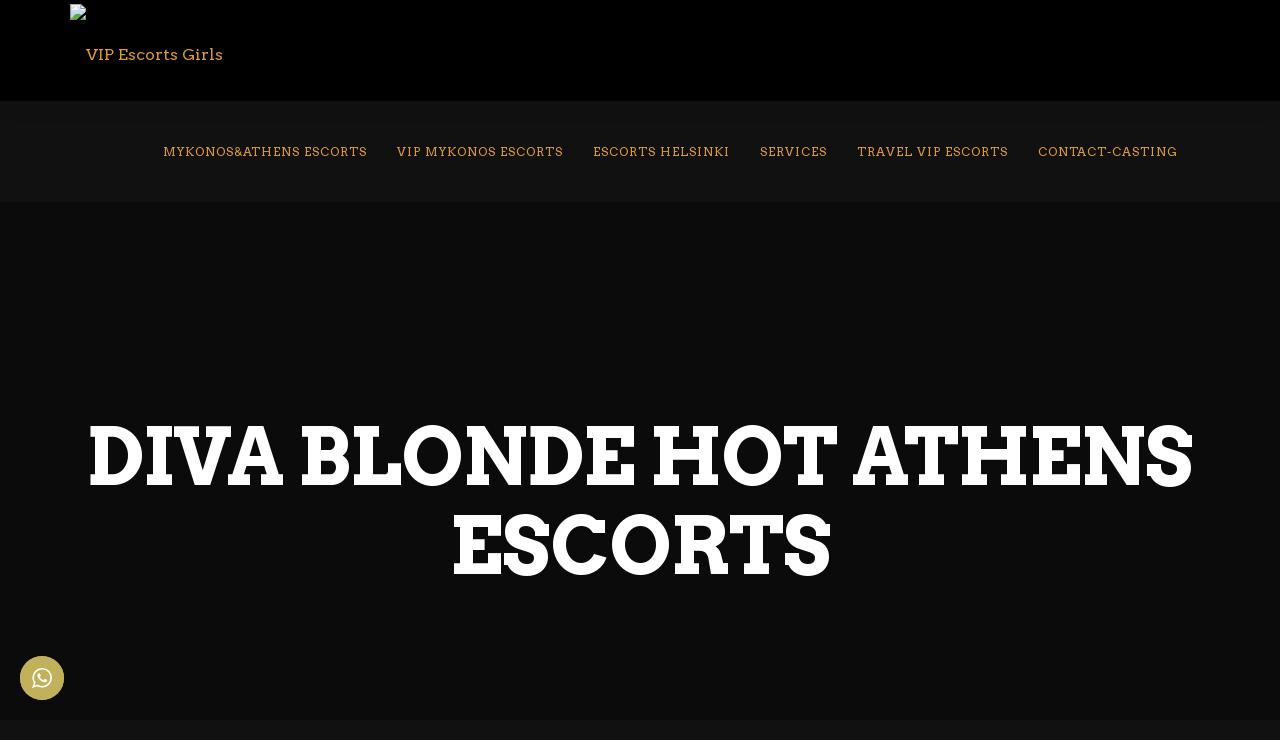

--- FILE ---
content_type: text/html; charset=UTF-8
request_url: https://vipescortsgirls.com/diva-blonde-hot-athens-escorts/
body_size: 20515
content:
<!doctype html>
<html lang="en">
<head>
	<meta charset="UTF-8">
	<meta name="viewport" content="width=device-width, initial-scale=1.0">
	<link rel="pingback" href="https://vipescortsgirls.com/xmlrpc.php" />
	<meta name='robots' content='noindex, follow' />
	<style>img:is([sizes="auto" i], [sizes^="auto," i]) { contain-intrinsic-size: 3000px 1500px }</style>
	
	<!-- This site is optimized with the Yoast SEO plugin v26.1.1 - https://yoast.com/wordpress/plugins/seo/ -->
	<title>Diva Blonde Hot Athens Escorts - Vipescortsgirls.com</title>
	<meta name="description" content="Diva blonde hot Athens escorts are some of the best escorts in Greece. If you would like to spend your night with one of our girls, call us." />
	<meta property="og:locale" content="en_US" />
	<meta property="og:type" content="article" />
	<meta property="og:title" content="Diva Blonde Hot Athens Escorts - Vipescortsgirls.com" />
	<meta property="og:description" content="Diva blonde hot Athens escorts are some of the best escorts in Greece. If you would like to spend your night with one of our girls, call us." />
	<meta property="og:url" content="https://vipescortsgirls.com/diva-blonde-hot-athens-escorts/" />
	<meta property="og:site_name" content="VIP Escorts Girls" />
	<meta property="article:published_time" content="2019-05-24T08:06:19+00:00" />
	<meta property="article:modified_time" content="2022-08-13T11:14:25+00:00" />
	<meta property="og:image" content="https://vipescortsgirls.com/wp-content/uploads/2019/07/Dreamgirls-diva-escort-athens.jpg" />
	<meta property="og:image:width" content="600" />
	<meta property="og:image:height" content="900" />
	<meta property="og:image:type" content="image/jpeg" />
	<meta name="author" content="admin" />
	<meta name="twitter:card" content="summary_large_image" />
	<meta name="twitter:label1" content="Written by" />
	<meta name="twitter:data1" content="admin" />
	<meta name="twitter:label2" content="Est. reading time" />
	<meta name="twitter:data2" content="6 minutes" />
	<script type="application/ld+json" class="yoast-schema-graph">{"@context":"https://schema.org","@graph":[{"@type":"Article","@id":"https://vipescortsgirls.com/diva-blonde-hot-athens-escorts/#article","isPartOf":{"@id":"https://vipescortsgirls.com/diva-blonde-hot-athens-escorts/"},"author":{"name":"admin","@id":"https://vipescortsgirls.com/#/schema/person/8ce71129972d75cb57f8d949cfdca3fd"},"headline":"DIVA BLONDE HOT ATHENS ESCORTS","datePublished":"2019-05-24T08:06:19+00:00","dateModified":"2022-08-13T11:14:25+00:00","mainEntityOfPage":{"@id":"https://vipescortsgirls.com/diva-blonde-hot-athens-escorts/"},"wordCount":566,"publisher":{"@id":"https://vipescortsgirls.com/#organization"},"image":{"@id":"https://vipescortsgirls.com/diva-blonde-hot-athens-escorts/#primaryimage"},"thumbnailUrl":"https://vipescortsgirls.com/wp-content/uploads/2019/07/Dreamgirls-diva-escort-athens.jpg","articleSection":["Escorts","Luxury Escorts Athens"],"inLanguage":"en"},{"@type":"WebPage","@id":"https://vipescortsgirls.com/diva-blonde-hot-athens-escorts/","url":"https://vipescortsgirls.com/diva-blonde-hot-athens-escorts/","name":"Diva Blonde Hot Athens Escorts - Vipescortsgirls.com","isPartOf":{"@id":"https://vipescortsgirls.com/#website"},"primaryImageOfPage":{"@id":"https://vipescortsgirls.com/diva-blonde-hot-athens-escorts/#primaryimage"},"image":{"@id":"https://vipescortsgirls.com/diva-blonde-hot-athens-escorts/#primaryimage"},"thumbnailUrl":"https://vipescortsgirls.com/wp-content/uploads/2019/07/Dreamgirls-diva-escort-athens.jpg","datePublished":"2019-05-24T08:06:19+00:00","dateModified":"2022-08-13T11:14:25+00:00","description":"Diva blonde hot Athens escorts are some of the best escorts in Greece. If you would like to spend your night with one of our girls, call us.","breadcrumb":{"@id":"https://vipescortsgirls.com/diva-blonde-hot-athens-escorts/#breadcrumb"},"inLanguage":"en","potentialAction":[{"@type":"ReadAction","target":["https://vipescortsgirls.com/diva-blonde-hot-athens-escorts/"]}]},{"@type":"ImageObject","inLanguage":"en","@id":"https://vipescortsgirls.com/diva-blonde-hot-athens-escorts/#primaryimage","url":"https://vipescortsgirls.com/wp-content/uploads/2019/07/Dreamgirls-diva-escort-athens.jpg","contentUrl":"https://vipescortsgirls.com/wp-content/uploads/2019/07/Dreamgirls-diva-escort-athens.jpg","width":600,"height":900,"caption":"blonde hot athens escorts"},{"@type":"BreadcrumbList","@id":"https://vipescortsgirls.com/diva-blonde-hot-athens-escorts/#breadcrumb","itemListElement":[{"@type":"ListItem","position":1,"name":"Home","item":"https://vipescortsgirls.com/"},{"@type":"ListItem","position":2,"name":"DIVA BLONDE HOT ATHENS ESCORTS"}]},{"@type":"WebSite","@id":"https://vipescortsgirls.com/#website","url":"https://vipescortsgirls.com/","name":"VIP Escorts Girls","description":"Escorts Athens - Vip escorts Athens - Luxury escorts - Exclusive VIP Escorts","publisher":{"@id":"https://vipescortsgirls.com/#organization"},"potentialAction":[{"@type":"SearchAction","target":{"@type":"EntryPoint","urlTemplate":"https://vipescortsgirls.com/?s={search_term_string}"},"query-input":{"@type":"PropertyValueSpecification","valueRequired":true,"valueName":"search_term_string"}}],"inLanguage":"en"},{"@type":"Organization","@id":"https://vipescortsgirls.com/#organization","name":"VIP Escorts Girls","url":"https://vipescortsgirls.com/","logo":{"@type":"ImageObject","inLanguage":"en","@id":"https://vipescortsgirls.com/#/schema/logo/image/","url":"https://vipescortsgirls.com/wp-content/uploads/2018/09/logo.png","contentUrl":"https://vipescortsgirls.com/wp-content/uploads/2018/09/logo.png","width":398,"height":224,"caption":"VIP Escorts Girls"},"image":{"@id":"https://vipescortsgirls.com/#/schema/logo/image/"}},{"@type":"Person","@id":"https://vipescortsgirls.com/#/schema/person/8ce71129972d75cb57f8d949cfdca3fd","name":"admin","image":{"@type":"ImageObject","inLanguage":"en","@id":"https://vipescortsgirls.com/#/schema/person/image/","url":"https://secure.gravatar.com/avatar/5e00a528fa186e8018955b73dcb512f26aeabc91653f968ebb2f0d82c9144e51?s=96&d=mm&r=g","contentUrl":"https://secure.gravatar.com/avatar/5e00a528fa186e8018955b73dcb512f26aeabc91653f968ebb2f0d82c9144e51?s=96&d=mm&r=g","caption":"admin"},"url":"https://vipescortsgirls.com/author/yourescortsgr_sz8jyyy1/"}]}</script>
	<!-- / Yoast SEO plugin. -->


<link rel='dns-prefetch' href='//www.googletagmanager.com' />
<link rel='dns-prefetch' href='//cdnjs.cloudflare.com' />
<link rel='dns-prefetch' href='//fonts.googleapis.com' />
		<!-- This site uses the Google Analytics by MonsterInsights plugin v9.9.0 - Using Analytics tracking - https://www.monsterinsights.com/ -->
		<!-- Note: MonsterInsights is not currently configured on this site. The site owner needs to authenticate with Google Analytics in the MonsterInsights settings panel. -->
					<!-- No tracking code set -->
				<!-- / Google Analytics by MonsterInsights -->
		
<link rel='stylesheet' id='ht_ctc_main_css-css' href='https://vipescortsgirls.com/wp-content/plugins/click-to-chat-for-whatsapp/new/inc/assets/css/main.css' type='text/css' media='all' />
<link rel='stylesheet' id='contact-form-7-css' href='https://vipescortsgirls.com/wp-content/plugins/contact-form-7/includes/css/styles.css' type='text/css' media='all' />
<link rel='stylesheet' id='sm-style-css' href='https://vipescortsgirls.com/wp-content/plugins/simple-masonry-layout/assets/css/sm-style.css' type='text/css' media='all' />
<link rel='stylesheet' id='darkbox-style-css' href='https://vipescortsgirls.com/wp-content/plugins/simple-masonry-layout/assets/css/darkbox.css' type='text/css' media='all' />
<link rel='stylesheet' id='font-awesome-css' href='https://cdnjs.cloudflare.com/ajax/libs/font-awesome/4.7.0/css/font-awesome.css' type='text/css' media='all' />
<link rel='stylesheet' id='newsletter-css' href='https://vipescortsgirls.com/wp-content/plugins/newsletter/style.css' type='text/css' media='all' />
<link rel='stylesheet' id='wanium-google-fonts-css' href='https://fonts.googleapis.com/css?family=Arvo%3A400%2C100%2C300%2C400%2C600%2C700%7CArvo%3A400%2C100%2C300%2C400%2C600%2C700%7CArvo%3A400%2C100%2C300%2C400%2C600%2C700%7CArvo%3A400%2C100%2C300%2C400%2C600%2C700%7CArvo%3A400%2C100%2C300%2C400%2C600%2C700%7COpen+Sans%3A400&#038;subset=latin%2Clatin-ext' type='text/css' media='all' />
<link rel='stylesheet' id='wanium-libs-css' href='https://vipescortsgirls.com/wp-content/themes/wanium/assets/css/libs.css' type='text/css' media='all' />
<link rel='stylesheet' id='wanium-theme-styles-css' href='https://vipescortsgirls.com/wp-content/uploads/wp-less-cache/wanium-theme-styles.css?ver=1752756505' type='text/css' media='all' />
<link rel='stylesheet' id='wanium-style-css' href='https://vipescortsgirls.com/wp-content/themes/wanium/style.css' type='text/css' media='all' />
<style id='wanium-style-inline-css' type='text/css'>
@media (max-width: 990px) {nav.absolute, nav.fixed{position:fixed!important;}.site-scrolled nav{background:#fff!important;top:0!important;}.site-scrolled nav .sub,.site-scrolled nav h1.logo,.site-scrolled nav .module.widget-wrap i{color:#252525!important;}.site-scrolled nav .logo-light{display:none!important;} .site-scrolled nav .logo-dark{display:inline-block!important;}}.widget .title span, .widget .title cite, .widgettitle span, .widgettitle cite, .widgetsubtitle span, .widgetsubtitle cite, .lead span, .lead cite, .heading-title-standard span, .heading-title-standard cite, .heading-title-thin span, .heading-title-thin cite, .heading-title-bold span, .heading-title-bold cite, .primary-color, .primary-color a, .primary-color-hover:hover, .primary-color-hover:hover a, .primary-color-icon i, .primary-color-icon-hover:hover i, .primary-color .icon-link i{background: linear-gradient(to right, #dd9933 0%,#ffffff 100%); -webkit-background-clip: text; -webkit-text-fill-color: transparent;}.vertical-menu .side-menu, .vertical-menu .subnav{background:#000000!important;}.vertical-menu li,.vertical-menu li a{border:none!important;} .vertical-menu li i {color: #dd9d3e!important;}.vertical-menu,.vertical-menu .text-center,.vertical-menu [class*="vertical-"]{background:#000000!important;color:#dd9d3e!important;}.vertical-menu a,.vertical-menu li{color:#dd9d3e!important;}.offcanvas-container.bg-dark .menu-line .menu--line{background-color:#dd9d3e!important;}.nav-container nav:not(.transparent), .nav-container nav.transparent.nav-show, nav .menu > li ul { background: #000000!important;}.nav-container nav:not(.transparent) .nav-utility { border-bottom-color: #000000; color: #dd9d3e; }.nav-container nav:not(.transparent) .nav-utility .social-list a, .nav-container nav:not(.transparent) .menu li:not(.menu-item-btn) a, nav .menu > li > ul li a, .mega-menu .has-dropdown > a, .nav-container nav:not(.transparent) .widget-wrap.module i, nav .has-dropdown:after, nav .menu > li ul > .has-dropdown:hover:after, nav .menu > li > ul > li a i, .nav-container nav.transparent.nav-show .menu li:not(.menu-item-btn) a, .nav-container nav.transparent.nav-show .widget-wrap.module i, .nav-container nav:not(.transparent) h1.logo, .nav-container nav.transparent.nav-show h1.logo {opacity: 1!important; color: #dd9d3e!important;}@media (max-width: 990px) {.nav-container nav .module-group .menu > li > a, .nav-container nav .module-group .menu > li > span.no-link, .nav-container nav .module-group .widget-wrap a, .nav-container nav .module-group .widget-wrap .search {background-color: #000000!important; border: none;}.nav-container nav .module-group .menu > li > a, .nav-container nav .module-group .module.widget-wrap i, .nav-container nav .module-group .widget-wrap a,.nav-container nav .module-group .has-dropdown:after{color: #dd9d3e!important;}}
</style>
<style id='rocket-lazyload-inline-css' type='text/css'>
.rll-youtube-player{position:relative;padding-bottom:56.23%;height:0;overflow:hidden;max-width:100%;}.rll-youtube-player:focus-within{outline: 2px solid currentColor;outline-offset: 5px;}.rll-youtube-player iframe{position:absolute;top:0;left:0;width:100%;height:100%;z-index:100;background:0 0}.rll-youtube-player img{bottom:0;display:block;left:0;margin:auto;max-width:100%;width:100%;position:absolute;right:0;top:0;border:none;height:auto;-webkit-transition:.4s all;-moz-transition:.4s all;transition:.4s all}.rll-youtube-player img:hover{-webkit-filter:brightness(75%)}.rll-youtube-player .play{height:100%;width:100%;left:0;top:0;position:absolute;background:url(https://vipescortsgirls.com/wp-content/plugins/rocket-lazy-load/assets/img/youtube.png) no-repeat center;background-color: transparent !important;cursor:pointer;border:none;}
</style>
<link rel='stylesheet' id='call-now-button-modern-style-css' href='https://vipescortsgirls.com/wp-content/plugins/call-now-button/resources/style/modern.css' type='text/css' media='all' />
<!--n2css--><!--n2js--><script type="text/javascript" defer='defer' src="https://vipescortsgirls.com/wp-includes/js/jquery/jquery.min.js" id="jquery-core-js"></script>
<script type="text/javascript" defer='defer' src="https://vipescortsgirls.com/wp-includes/js/jquery/jquery-migrate.min.js" id="jquery-migrate-js"></script>
<script type="text/javascript" defer='defer' src="https://vipescortsgirls.com/wp-content/plugins/simple-masonry-layout/assets/js/modernizr.custom.js" id="modernizr-script-js"></script>

<!-- Google tag (gtag.js) snippet added by Site Kit -->
<!-- Google Analytics snippet added by Site Kit -->
<script type="text/javascript" defer='defer' src="https://www.googletagmanager.com/gtag/js?id=G-10E1JZPRZB" id="google_gtagjs-js" async></script>
<script type="text/javascript" id="google_gtagjs-js-after">
/* <![CDATA[ */
window.dataLayer = window.dataLayer || [];function gtag(){dataLayer.push(arguments);}
gtag("set","linker",{"domains":["vipescortsgirls.com"]});
gtag("js", new Date());
gtag("set", "developer_id.dZTNiMT", true);
gtag("config", "G-10E1JZPRZB");
/* ]]> */
</script>
<script type="text/javascript" id="whp5494front.js4627-js-extra">
/* <![CDATA[ */
var whp_local_data = {"add_url":"https:\/\/vipescortsgirls.com\/wp-admin\/post-new.php?post_type=event","ajaxurl":"https:\/\/vipescortsgirls.com\/wp-admin\/admin-ajax.php"};
/* ]]> */
</script>
<script type="text/javascript" defer='defer' src="https://vipescortsgirls.com/wp-content/plugins/wp-security-hardening/modules/js/front.js" id="whp5494front.js4627-js"></script>
<script></script><link rel="https://api.w.org/" href="https://vipescortsgirls.com/wp-json/" /><link rel="alternate" title="JSON" type="application/json" href="https://vipescortsgirls.com/wp-json/wp/v2/posts/2946" /><link rel="EditURI" type="application/rsd+xml" title="RSD" href="https://vipescortsgirls.com/xmlrpc.php?rsd" />
<link rel="alternate" title="oEmbed (JSON)" type="application/json+oembed" href="https://vipescortsgirls.com/wp-json/oembed/1.0/embed?url=https%3A%2F%2Fvipescortsgirls.com%2Fdiva-blonde-hot-athens-escorts%2F" />
<link rel="alternate" title="oEmbed (XML)" type="text/xml+oembed" href="https://vipescortsgirls.com/wp-json/oembed/1.0/embed?url=https%3A%2F%2Fvipescortsgirls.com%2Fdiva-blonde-hot-athens-escorts%2F&#038;format=xml" />
<meta name="generator" content="Site Kit by Google 1.163.0" /><style type="text/css">.recentcomments a{display:inline !important;padding:0 !important;margin:0 !important;}</style>      <meta name="onesignal" content="wordpress-plugin"/>
            <script>

      window.OneSignalDeferred = window.OneSignalDeferred || [];

      OneSignalDeferred.push(function(OneSignal) {
        var oneSignal_options = {};
        window._oneSignalInitOptions = oneSignal_options;

        oneSignal_options['serviceWorkerParam'] = { scope: '/' };
oneSignal_options['serviceWorkerPath'] = 'OneSignalSDKWorker.js.php';

        OneSignal.Notifications.setDefaultUrl("https://vipescortsgirls.com");

        oneSignal_options['wordpress'] = true;
oneSignal_options['appId'] = '3a554f3c-05d5-43c1-95b9-5d77b9311bba';
oneSignal_options['allowLocalhostAsSecureOrigin'] = true;
oneSignal_options['welcomeNotification'] = { };
oneSignal_options['welcomeNotification']['title'] = "";
oneSignal_options['welcomeNotification']['message'] = "";
oneSignal_options['path'] = "https://vipescortsgirls.com/wp-content/plugins/onesignal-free-web-push-notifications/sdk_files/";
oneSignal_options['promptOptions'] = { };
oneSignal_options['notifyButton'] = { };
oneSignal_options['notifyButton']['enable'] = true;
oneSignal_options['notifyButton']['position'] = 'bottom-right';
oneSignal_options['notifyButton']['theme'] = 'default';
oneSignal_options['notifyButton']['size'] = 'medium';
oneSignal_options['notifyButton']['showCredit'] = true;
oneSignal_options['notifyButton']['text'] = {};
              OneSignal.init(window._oneSignalInitOptions);
                    });

      function documentInitOneSignal() {
        var oneSignal_elements = document.getElementsByClassName("OneSignal-prompt");

        var oneSignalLinkClickHandler = function(event) { OneSignal.Notifications.requestPermission(); event.preventDefault(); };        for(var i = 0; i < oneSignal_elements.length; i++)
          oneSignal_elements[i].addEventListener('click', oneSignalLinkClickHandler, false);
      }

      if (document.readyState === 'complete') {
           documentInitOneSignal();
      }
      else {
           window.addEventListener("load", function(event){
               documentInitOneSignal();
          });
      }
    </script>
<meta name="generator" content="Powered by WPBakery Page Builder - drag and drop page builder for WordPress."/>
<style type="text/css" id="custom-background-css">
body.custom-background { background-color: #111111; }
</style>
	<link rel="icon" href="https://vipescortsgirls.com/wp-content/uploads/2018/09/cropped-ortho-32x32.png" sizes="32x32" />
<link rel="icon" href="https://vipescortsgirls.com/wp-content/uploads/2018/09/cropped-ortho-192x192.png" sizes="192x192" />
<link rel="apple-touch-icon" href="https://vipescortsgirls.com/wp-content/uploads/2018/09/cropped-ortho-180x180.png" />
<meta name="msapplication-TileImage" content="https://vipescortsgirls.com/wp-content/uploads/2018/09/cropped-ortho-270x270.png" />
		<style type="text/css" id="wp-custom-css">
			.page-title.page-title-center  {
display: none !important;
}

.widgetsubtitle.mb16 {
display: none !important;
}

.intro-content p{
	display: none !important;
}
.entry-meta.mb8.mt-xs-32.border-top.overflow-hidden {
	display: none !important;
}

.intro-content {
	padding: 5px !important; 
}

.widgettitle.dark-color.mb16 {
	margin: 0px !important;
}

.entry-data.entry-data-big.mb30 {
display: none !important;
}

.pull-left {
display: none !important;
}

.comments {
display: none !important;
}

.col-lg-10.col-sm-12.col-lg-offset-1 {
	padding-bottom: 0px !important;
}

.entry-meta.mb8.mt-xs-32.border-top {
display: none !important;
}		</style>
		<noscript><style> .wpb_animate_when_almost_visible { opacity: 1; }</style></noscript><noscript><style id="rocket-lazyload-nojs-css">.rll-youtube-player, [data-lazy-src]{display:none !important;}</style></noscript></head>
<body class="wp-singular post-template-default single single-post postid-2946 single-format-standard custom-background wp-theme-wanium normal-layout wpb-js-composer js-comp-ver-7.4 vc_responsive">
			<div class="nav-container full-menu">
    <nav>
        <div class="nav-bar nav-mobile container container-sm-full">
            <div class="module left">
                <a href="https://vipescortsgirls.com/">
                                        <img class="logo logo-light" alt="VIP Escorts Girls" src="data:image/svg+xml,%3Csvg%20xmlns='http://www.w3.org/2000/svg'%20viewBox='0%200%200%200'%3E%3C/svg%3E" data-lazy-src="//vipescortsgirls.com/wp-content/uploads/2019/06/logo_1894e88e3669c09debe7a18fa3c639de.png" /><noscript><img class="logo logo-light" alt="VIP Escorts Girls" src="//vipescortsgirls.com/wp-content/uploads/2019/06/logo_1894e88e3669c09debe7a18fa3c639de.png" /></noscript>
                    <img class="logo logo-dark" alt="VIP Escorts Girls" src="data:image/svg+xml,%3Csvg%20xmlns='http://www.w3.org/2000/svg'%20viewBox='0%200%200%200'%3E%3C/svg%3E" data-lazy-src="//vipescortsgirls.com/wp-content/uploads/2019/06/logo_1894e88e3669c09debe7a18fa3c639de.png" /><noscript><img class="logo logo-dark" alt="VIP Escorts Girls" src="//vipescortsgirls.com/wp-content/uploads/2019/06/logo_1894e88e3669c09debe7a18fa3c639de.png" /></noscript>
                                    </a>
            </div>
            <div class="module widget-wrap mobile-toggle right visible-sm visible-xs">
                <i class="ti-menu"></i>
            </div>
            <div class="module-group right">
                <div class="module left">
                    <ul id="menu-main-menu" class="menu"><li id="menu-item-50"  class="menu-item menu-item-type-post_type menu-item-object-page menu-item-home menu-item-50"><a href="https://vipescortsgirls.com/">Mykonos&#038;Athens Escorts</a><li id="menu-item-1605"  class="menu-item menu-item-type-taxonomy menu-item-object-category menu-item-1605"><a href="https://vipescortsgirls.com/category/mykonos-escorts/">Vip Mykonos Escorts</a><li id="menu-item-3998"  class="menu-item menu-item-type-taxonomy menu-item-object-category menu-item-3998"><a href="https://vipescortsgirls.com/category/escorts-helsinki/">Escorts Helsinki</a><li id="menu-item-46"  class="menu-item menu-item-type-post_type menu-item-object-page menu-item-46"><a href="https://vipescortsgirls.com/escorts-services/">Services</a><li id="menu-item-49"  class="menu-item menu-item-type-post_type menu-item-object-page menu-item-has-children menu-item-49 has-dropdown"><a href="https://vipescortsgirls.com/vip-escorts/">Travel Vip Escorts</a>
<ul role="menu" class=" subnav">
	<li id="menu-item-3910"  class="menu-item menu-item-type-taxonomy menu-item-object-category menu-item-has-children menu-item-3910 has-dropdown"><a href="https://vipescortsgirls.com/category/monaco-escorts/">Monaco Escorts</a>
	<ul role="menu" class=" subnav">
		<li id="menu-item-4579"  class="menu-item menu-item-type-taxonomy menu-item-object-category menu-item-4579"><a href="https://vipescortsgirls.com/category/los-angeles-escorts/">Los Angeles escorts</a>		<li id="menu-item-4152"  class="menu-item menu-item-type-taxonomy menu-item-object-category menu-item-4152"><a href="https://vipescortsgirls.com/category/escorts-ireland/">Escorts Ireland</a>		<li id="menu-item-3938"  class="menu-item menu-item-type-taxonomy menu-item-object-category menu-item-3938"><a href="https://vipescortsgirls.com/category/oslo-escorts/">Oslo escorts</a>		<li id="menu-item-3704"  class="menu-item menu-item-type-taxonomy menu-item-object-category menu-item-3704"><a href="https://vipescortsgirls.com/category/escorts-london/">Escorts London</a>		<li id="menu-item-3808"  class="menu-item menu-item-type-post_type menu-item-object-page menu-item-3808"><a href="https://vipescortsgirls.com/escort-tours-europe/">Escort Tours Europe</a>	</ul>
</ul>
<li id="menu-item-47"  class="menu-item menu-item-type-post_type menu-item-object-page menu-item-47"><a href="https://vipescortsgirls.com/vip-contact/">Contact-Casting</a></ul>                </div>
				            </div>
        </div>
    </nav>
</div>	<div class="main-container"><section class="page-title page-title-large-center image-bg overlay parallax"><div class="background-content"><img class="background-image" alt="page-header" src="data:image/svg+xml,%3Csvg%20xmlns='http://www.w3.org/2000/svg'%20viewBox='0%200%200%200'%3E%3C/svg%3E" data-lazy-src="https://vipescortsgirls.com/wp-content/uploads/2019/07/dreamgirls-diva-escort-athens-2.jpg" /><noscript><img class="background-image" alt="page-header" src="https://vipescortsgirls.com/wp-content/uploads/2019/07/dreamgirls-diva-escort-athens-2.jpg" /></noscript></div>
							<div class="container"><div class="row"><div class="col-sm-12 text-center">
					        	<h1 class="heading-title mb0">DIVA BLONDE HOT ATHENS ESCORTS</h1>
					        	<p class="lead fade-color mb0"></p>
							</div></div></div><ol class="breadcrumb breadcrumb-style"><li><a href="https://vipescortsgirls.com/" class="home-link" rel="home">Home</a></li><li><a href="https://vipescortsgirls.com/diva-blonde-hot-athens-escorts/">Escorts</a></li><li class="active">DIVA BLONDE HOT ATHENS ESCORTS</li></ol></section><section id="post-2946" class="p0 post-2946 post type-post status-publish format-standard has-post-thumbnail hentry category-escorts category-luxury-escorts-athens">
        <div class="container">
        <div class="row">
        	<div id="main-content" class="col-lg-10 col-sm-12 col-lg-offset-1">
    <div class="post-wrap mb0 overflow-visible">
    <div class="inner-wrap">
        <div class="post-content">
            <h2><span style="color: #ffcc99;">Diva Blonde Hot Athens Escorts &#8211; Vipescortsgirls.com</span></h2>
<p><img fetchpriority="high" decoding="async" class="aligncenter size-full wp-image-2947" src="data:image/svg+xml,%3Csvg%20xmlns='http://www.w3.org/2000/svg'%20viewBox='0%200%20900%20600'%3E%3C/svg%3E" alt="" width="900" height="600" data-lazy-srcset="https://vipescortsgirls.com/wp-content/uploads/2019/07/dreamgirls-diva-escort-athens-1.jpg 900w, https://vipescortsgirls.com/wp-content/uploads/2019/07/dreamgirls-diva-escort-athens-1-300x200.jpg 300w, https://vipescortsgirls.com/wp-content/uploads/2019/07/dreamgirls-diva-escort-athens-1-768x512.jpg 768w" data-lazy-sizes="(max-width: 900px) 100vw, 900px" data-lazy-src="https://vipescortsgirls.com/wp-content/uploads/2019/07/dreamgirls-diva-escort-athens-1.jpg" /><noscript><img fetchpriority="high" decoding="async" class="aligncenter size-full wp-image-2947" src="https://vipescortsgirls.com/wp-content/uploads/2019/07/dreamgirls-diva-escort-athens-1.jpg" alt="" width="900" height="600" srcset="https://vipescortsgirls.com/wp-content/uploads/2019/07/dreamgirls-diva-escort-athens-1.jpg 900w, https://vipescortsgirls.com/wp-content/uploads/2019/07/dreamgirls-diva-escort-athens-1-300x200.jpg 300w, https://vipescortsgirls.com/wp-content/uploads/2019/07/dreamgirls-diva-escort-athens-1-768x512.jpg 768w" sizes="(max-width: 900px) 100vw, 900px" /></noscript> <img decoding="async" class="aligncenter size-full wp-image-2948" src="data:image/svg+xml,%3Csvg%20xmlns='http://www.w3.org/2000/svg'%20viewBox='0%200%20900%20600'%3E%3C/svg%3E" alt="" width="900" height="600" data-lazy-srcset="https://vipescortsgirls.com/wp-content/uploads/2019/07/dreamgirls-diva-escort-athens-2.jpg 900w, https://vipescortsgirls.com/wp-content/uploads/2019/07/dreamgirls-diva-escort-athens-2-300x200.jpg 300w, https://vipescortsgirls.com/wp-content/uploads/2019/07/dreamgirls-diva-escort-athens-2-768x512.jpg 768w" data-lazy-sizes="(max-width: 900px) 100vw, 900px" data-lazy-src="https://vipescortsgirls.com/wp-content/uploads/2019/07/dreamgirls-diva-escort-athens-2.jpg" /><noscript><img decoding="async" class="aligncenter size-full wp-image-2948" src="https://vipescortsgirls.com/wp-content/uploads/2019/07/dreamgirls-diva-escort-athens-2.jpg" alt="" width="900" height="600" srcset="https://vipescortsgirls.com/wp-content/uploads/2019/07/dreamgirls-diva-escort-athens-2.jpg 900w, https://vipescortsgirls.com/wp-content/uploads/2019/07/dreamgirls-diva-escort-athens-2-300x200.jpg 300w, https://vipescortsgirls.com/wp-content/uploads/2019/07/dreamgirls-diva-escort-athens-2-768x512.jpg 768w" sizes="(max-width: 900px) 100vw, 900px" /></noscript> <img decoding="async" class="aligncenter size-full wp-image-2949" src="data:image/svg+xml,%3Csvg%20xmlns='http://www.w3.org/2000/svg'%20viewBox='0%200%20600%20900'%3E%3C/svg%3E" alt="" width="600" height="900" data-lazy-srcset="https://vipescortsgirls.com/wp-content/uploads/2019/07/dreamgirls-diva-escort-athens-3.jpg 600w, https://vipescortsgirls.com/wp-content/uploads/2019/07/dreamgirls-diva-escort-athens-3-200x300.jpg 200w" data-lazy-sizes="(max-width: 600px) 100vw, 600px" data-lazy-src="https://vipescortsgirls.com/wp-content/uploads/2019/07/dreamgirls-diva-escort-athens-3.jpg" /><noscript><img decoding="async" class="aligncenter size-full wp-image-2949" src="https://vipescortsgirls.com/wp-content/uploads/2019/07/dreamgirls-diva-escort-athens-3.jpg" alt="" width="600" height="900" srcset="https://vipescortsgirls.com/wp-content/uploads/2019/07/dreamgirls-diva-escort-athens-3.jpg 600w, https://vipescortsgirls.com/wp-content/uploads/2019/07/dreamgirls-diva-escort-athens-3-200x300.jpg 200w" sizes="(max-width: 600px) 100vw, 600px" /></noscript> <img decoding="async" class="aligncenter size-full wp-image-2950" src="data:image/svg+xml,%3Csvg%20xmlns='http://www.w3.org/2000/svg'%20viewBox='0%200%20600%20900'%3E%3C/svg%3E" alt="" width="600" height="900" data-lazy-srcset="https://vipescortsgirls.com/wp-content/uploads/2019/07/dreamgirls-diva-escort-athens-4.jpg 600w, https://vipescortsgirls.com/wp-content/uploads/2019/07/dreamgirls-diva-escort-athens-4-200x300.jpg 200w" data-lazy-sizes="auto, (max-width: 600px) 100vw, 600px" data-lazy-src="https://vipescortsgirls.com/wp-content/uploads/2019/07/dreamgirls-diva-escort-athens-4.jpg" /><noscript><img loading="lazy" decoding="async" class="aligncenter size-full wp-image-2950" src="https://vipescortsgirls.com/wp-content/uploads/2019/07/dreamgirls-diva-escort-athens-4.jpg" alt="" width="600" height="900" srcset="https://vipescortsgirls.com/wp-content/uploads/2019/07/dreamgirls-diva-escort-athens-4.jpg 600w, https://vipescortsgirls.com/wp-content/uploads/2019/07/dreamgirls-diva-escort-athens-4-200x300.jpg 200w" sizes="auto, (max-width: 600px) 100vw, 600px" /></noscript> <img decoding="async" class="aligncenter size-full wp-image-2951" src="data:image/svg+xml,%3Csvg%20xmlns='http://www.w3.org/2000/svg'%20viewBox='0%200%20600%20900'%3E%3C/svg%3E" alt="" width="600" height="900" data-lazy-srcset="https://vipescortsgirls.com/wp-content/uploads/2019/07/dreamgirls-diva-escort-athens-5.jpg 600w, https://vipescortsgirls.com/wp-content/uploads/2019/07/dreamgirls-diva-escort-athens-5-200x300.jpg 200w" data-lazy-sizes="auto, (max-width: 600px) 100vw, 600px" data-lazy-src="https://vipescortsgirls.com/wp-content/uploads/2019/07/dreamgirls-diva-escort-athens-5.jpg" /><noscript><img loading="lazy" decoding="async" class="aligncenter size-full wp-image-2951" src="https://vipescortsgirls.com/wp-content/uploads/2019/07/dreamgirls-diva-escort-athens-5.jpg" alt="" width="600" height="900" srcset="https://vipescortsgirls.com/wp-content/uploads/2019/07/dreamgirls-diva-escort-athens-5.jpg 600w, https://vipescortsgirls.com/wp-content/uploads/2019/07/dreamgirls-diva-escort-athens-5-200x300.jpg 200w" sizes="auto, (max-width: 600px) 100vw, 600px" /></noscript> <img decoding="async" class="aligncenter size-full wp-image-2952" src="data:image/svg+xml,%3Csvg%20xmlns='http://www.w3.org/2000/svg'%20viewBox='0%200%20600%20900'%3E%3C/svg%3E" alt="blonde hot athens escorts" width="600" height="900" data-lazy-srcset="https://vipescortsgirls.com/wp-content/uploads/2019/07/dreamgirls-diva-escort-athens-6.jpg 600w, https://vipescortsgirls.com/wp-content/uploads/2019/07/dreamgirls-diva-escort-athens-6-200x300.jpg 200w" data-lazy-sizes="auto, (max-width: 600px) 100vw, 600px" data-lazy-src="https://vipescortsgirls.com/wp-content/uploads/2019/07/dreamgirls-diva-escort-athens-6.jpg" /><noscript><img loading="lazy" decoding="async" class="aligncenter size-full wp-image-2952" src="https://vipescortsgirls.com/wp-content/uploads/2019/07/dreamgirls-diva-escort-athens-6.jpg" alt="blonde hot athens escorts" width="600" height="900" srcset="https://vipescortsgirls.com/wp-content/uploads/2019/07/dreamgirls-diva-escort-athens-6.jpg 600w, https://vipescortsgirls.com/wp-content/uploads/2019/07/dreamgirls-diva-escort-athens-6-200x300.jpg 200w" sizes="auto, (max-width: 600px) 100vw, 600px" /></noscript> <img decoding="async" class="aligncenter size-full wp-image-2953" src="data:image/svg+xml,%3Csvg%20xmlns='http://www.w3.org/2000/svg'%20viewBox='0%200%20600%20900'%3E%3C/svg%3E" alt="" width="600" height="900" data-lazy-srcset="https://vipescortsgirls.com/wp-content/uploads/2019/07/dreamgirls-diva-escort-athens-7.jpg 600w, https://vipescortsgirls.com/wp-content/uploads/2019/07/dreamgirls-diva-escort-athens-7-200x300.jpg 200w" data-lazy-sizes="auto, (max-width: 600px) 100vw, 600px" data-lazy-src="https://vipescortsgirls.com/wp-content/uploads/2019/07/dreamgirls-diva-escort-athens-7.jpg" /><noscript><img loading="lazy" decoding="async" class="aligncenter size-full wp-image-2953" src="https://vipescortsgirls.com/wp-content/uploads/2019/07/dreamgirls-diva-escort-athens-7.jpg" alt="" width="600" height="900" srcset="https://vipescortsgirls.com/wp-content/uploads/2019/07/dreamgirls-diva-escort-athens-7.jpg 600w, https://vipescortsgirls.com/wp-content/uploads/2019/07/dreamgirls-diva-escort-athens-7-200x300.jpg 200w" sizes="auto, (max-width: 600px) 100vw, 600px" /></noscript> <img decoding="async" class="aligncenter size-full wp-image-2954" src="data:image/svg+xml,%3Csvg%20xmlns='http://www.w3.org/2000/svg'%20viewBox='0%200%20600%20900'%3E%3C/svg%3E" alt="" width="600" height="900" data-lazy-srcset="https://vipescortsgirls.com/wp-content/uploads/2019/07/dreamgirls-diva-escort-athens-8.jpg 600w, https://vipescortsgirls.com/wp-content/uploads/2019/07/dreamgirls-diva-escort-athens-8-200x300.jpg 200w" data-lazy-sizes="auto, (max-width: 600px) 100vw, 600px" data-lazy-src="https://vipescortsgirls.com/wp-content/uploads/2019/07/dreamgirls-diva-escort-athens-8.jpg" /><noscript><img loading="lazy" decoding="async" class="aligncenter size-full wp-image-2954" src="https://vipescortsgirls.com/wp-content/uploads/2019/07/dreamgirls-diva-escort-athens-8.jpg" alt="" width="600" height="900" srcset="https://vipescortsgirls.com/wp-content/uploads/2019/07/dreamgirls-diva-escort-athens-8.jpg 600w, https://vipescortsgirls.com/wp-content/uploads/2019/07/dreamgirls-diva-escort-athens-8-200x300.jpg 200w" sizes="auto, (max-width: 600px) 100vw, 600px" /></noscript> <img decoding="async" class="aligncenter size-full wp-image-2955" src="data:image/svg+xml,%3Csvg%20xmlns='http://www.w3.org/2000/svg'%20viewBox='0%200%20900%20600'%3E%3C/svg%3E" alt="" width="900" height="600" data-lazy-srcset="https://vipescortsgirls.com/wp-content/uploads/2019/07/dreamgirls-diva-escort-athens-9.jpg 900w, https://vipescortsgirls.com/wp-content/uploads/2019/07/dreamgirls-diva-escort-athens-9-300x200.jpg 300w, https://vipescortsgirls.com/wp-content/uploads/2019/07/dreamgirls-diva-escort-athens-9-768x512.jpg 768w" data-lazy-sizes="auto, (max-width: 900px) 100vw, 900px" data-lazy-src="https://vipescortsgirls.com/wp-content/uploads/2019/07/dreamgirls-diva-escort-athens-9.jpg" /><noscript><img loading="lazy" decoding="async" class="aligncenter size-full wp-image-2955" src="https://vipescortsgirls.com/wp-content/uploads/2019/07/dreamgirls-diva-escort-athens-9.jpg" alt="" width="900" height="600" srcset="https://vipescortsgirls.com/wp-content/uploads/2019/07/dreamgirls-diva-escort-athens-9.jpg 900w, https://vipescortsgirls.com/wp-content/uploads/2019/07/dreamgirls-diva-escort-athens-9-300x200.jpg 300w, https://vipescortsgirls.com/wp-content/uploads/2019/07/dreamgirls-diva-escort-athens-9-768x512.jpg 768w" sizes="auto, (max-width: 900px) 100vw, 900px" /></noscript> <img decoding="async" class="aligncenter size-full wp-image-2956" src="data:image/svg+xml,%3Csvg%20xmlns='http://www.w3.org/2000/svg'%20viewBox='0%200%20600%20900'%3E%3C/svg%3E" alt="" width="600" height="900" data-lazy-srcset="https://vipescortsgirls.com/wp-content/uploads/2019/07/dreamgirls-diva-escort-athens-10.jpg 600w, https://vipescortsgirls.com/wp-content/uploads/2019/07/dreamgirls-diva-escort-athens-10-200x300.jpg 200w" data-lazy-sizes="auto, (max-width: 600px) 100vw, 600px" data-lazy-src="https://vipescortsgirls.com/wp-content/uploads/2019/07/dreamgirls-diva-escort-athens-10.jpg" /><noscript><img loading="lazy" decoding="async" class="aligncenter size-full wp-image-2956" src="https://vipescortsgirls.com/wp-content/uploads/2019/07/dreamgirls-diva-escort-athens-10.jpg" alt="" width="600" height="900" srcset="https://vipescortsgirls.com/wp-content/uploads/2019/07/dreamgirls-diva-escort-athens-10.jpg 600w, https://vipescortsgirls.com/wp-content/uploads/2019/07/dreamgirls-diva-escort-athens-10-200x300.jpg 200w" sizes="auto, (max-width: 600px) 100vw, 600px" /></noscript> <img decoding="async" class="aligncenter size-full wp-image-2957" src="data:image/svg+xml,%3Csvg%20xmlns='http://www.w3.org/2000/svg'%20viewBox='0%200%20600%20900'%3E%3C/svg%3E" alt="" width="600" height="900" data-lazy-srcset="https://vipescortsgirls.com/wp-content/uploads/2019/07/dreamgirls-diva-escort-athens-11.jpg 600w, https://vipescortsgirls.com/wp-content/uploads/2019/07/dreamgirls-diva-escort-athens-11-200x300.jpg 200w" data-lazy-sizes="auto, (max-width: 600px) 100vw, 600px" data-lazy-src="https://vipescortsgirls.com/wp-content/uploads/2019/07/dreamgirls-diva-escort-athens-11.jpg" /><noscript><img loading="lazy" decoding="async" class="aligncenter size-full wp-image-2957" src="https://vipescortsgirls.com/wp-content/uploads/2019/07/dreamgirls-diva-escort-athens-11.jpg" alt="" width="600" height="900" srcset="https://vipescortsgirls.com/wp-content/uploads/2019/07/dreamgirls-diva-escort-athens-11.jpg 600w, https://vipescortsgirls.com/wp-content/uploads/2019/07/dreamgirls-diva-escort-athens-11-200x300.jpg 200w" sizes="auto, (max-width: 600px) 100vw, 600px" /></noscript> <img decoding="async" class="aligncenter size-full wp-image-2958" src="data:image/svg+xml,%3Csvg%20xmlns='http://www.w3.org/2000/svg'%20viewBox='0%200%20600%20900'%3E%3C/svg%3E" alt="" width="600" height="900" data-lazy-srcset="https://vipescortsgirls.com/wp-content/uploads/2019/07/dreamgirls-diva-escort-athens-12.jpg 600w, https://vipescortsgirls.com/wp-content/uploads/2019/07/dreamgirls-diva-escort-athens-12-200x300.jpg 200w" data-lazy-sizes="auto, (max-width: 600px) 100vw, 600px" data-lazy-src="https://vipescortsgirls.com/wp-content/uploads/2019/07/dreamgirls-diva-escort-athens-12.jpg" /><noscript><img loading="lazy" decoding="async" class="aligncenter size-full wp-image-2958" src="https://vipescortsgirls.com/wp-content/uploads/2019/07/dreamgirls-diva-escort-athens-12.jpg" alt="" width="600" height="900" srcset="https://vipescortsgirls.com/wp-content/uploads/2019/07/dreamgirls-diva-escort-athens-12.jpg 600w, https://vipescortsgirls.com/wp-content/uploads/2019/07/dreamgirls-diva-escort-athens-12-200x300.jpg 200w" sizes="auto, (max-width: 600px) 100vw, 600px" /></noscript> <img decoding="async" class="aligncenter size-full wp-image-2959" src="data:image/svg+xml,%3Csvg%20xmlns='http://www.w3.org/2000/svg'%20viewBox='0%200%20600%20900'%3E%3C/svg%3E" alt="" width="600" height="900" data-lazy-srcset="https://vipescortsgirls.com/wp-content/uploads/2019/07/dreamgirls-diva-escort-athens-13.jpg 600w, https://vipescortsgirls.com/wp-content/uploads/2019/07/dreamgirls-diva-escort-athens-13-200x300.jpg 200w" data-lazy-sizes="auto, (max-width: 600px) 100vw, 600px" data-lazy-src="https://vipescortsgirls.com/wp-content/uploads/2019/07/dreamgirls-diva-escort-athens-13.jpg" /><noscript><img loading="lazy" decoding="async" class="aligncenter size-full wp-image-2959" src="https://vipescortsgirls.com/wp-content/uploads/2019/07/dreamgirls-diva-escort-athens-13.jpg" alt="" width="600" height="900" srcset="https://vipescortsgirls.com/wp-content/uploads/2019/07/dreamgirls-diva-escort-athens-13.jpg 600w, https://vipescortsgirls.com/wp-content/uploads/2019/07/dreamgirls-diva-escort-athens-13-200x300.jpg 200w" sizes="auto, (max-width: 600px) 100vw, 600px" /></noscript> <img decoding="async" class="aligncenter size-full wp-image-2960" src="data:image/svg+xml,%3Csvg%20xmlns='http://www.w3.org/2000/svg'%20viewBox='0%200%20600%20900'%3E%3C/svg%3E" alt="blonde hot athens escorts" width="600" height="900" data-lazy-srcset="https://vipescortsgirls.com/wp-content/uploads/2019/07/Dreamgirls-diva-escort-athens.jpg 600w, https://vipescortsgirls.com/wp-content/uploads/2019/07/Dreamgirls-diva-escort-athens-200x300.jpg 200w" data-lazy-sizes="auto, (max-width: 600px) 100vw, 600px" data-lazy-src="https://vipescortsgirls.com/wp-content/uploads/2019/07/Dreamgirls-diva-escort-athens.jpg" /><noscript><img loading="lazy" decoding="async" class="aligncenter size-full wp-image-2960" src="https://vipescortsgirls.com/wp-content/uploads/2019/07/Dreamgirls-diva-escort-athens.jpg" alt="blonde hot athens escorts" width="600" height="900" srcset="https://vipescortsgirls.com/wp-content/uploads/2019/07/Dreamgirls-diva-escort-athens.jpg 600w, https://vipescortsgirls.com/wp-content/uploads/2019/07/Dreamgirls-diva-escort-athens-200x300.jpg 200w" sizes="auto, (max-width: 600px) 100vw, 600px" /></noscript></p>
<p><span style="font-size: 14pt; color: #ffcc99;">CALL NOW for this <strong>hot Athens  beauty escort</strong> !</span></p>
<p><span style="font-size: 14pt; color: #ffcc99;">Some details about this Russian model from Mykonos  , a real party girl :</span></p>
<p><span style="font-size: 14pt; color: #ffcc99;">Refined and well educated girl.</span></p>
<p><span style="font-size: 14pt; color: #ffcc99;">Great body and beautiful face with elegant hair. This <strong><a style="color: #ffcc99;" href="https://vipescortsgirls.com/hot-escorts-in-athens-anastasia/" target="_blank" rel="noopener noreferrer">Vip escort Athens</a>, Mykonos</strong> is slim and toned.</span></p>
<p>&nbsp;</p>
<h3><span style="font-size: 14pt; color: #ffcc99;">She is fit, sexy, passionate, happy, sweet and careful.</span></h3>
<p><span style="font-size: 14pt; color: #ffcc99;">Ready to please VIP man who is looking for quality time.</span></p>
<ul>
<li><span style="font-size: 14pt; color: #ffcc99;">Best Escorts services in Mykonos</span></li>
<li><span style="font-size: 14pt; color: #ffcc99;">Meet a real party girl and <a style="color: #ffcc99;" href="https://escortsmykonos.com/american-playboy-escorts-mykonos-jenna-bentley/" target="_blank" rel="noopener noreferrer"><strong>American playboy Mykonos escorts</strong></a>!</span></li>
<li><span style="font-size: 14pt; color: #ffcc99;">Real Girl friend Experience and luxury escort fitness model Mykonos!</span></li>
<li><span style="font-size: 14pt; color: #ffcc99;"><strong>Special Services for Arabs</strong> and Americans in bachelor party, orgy in villas or yachts (ultimate yacht party girls Mykonos)!</span></li>
<li><span style="font-size: 14pt; color: #ffcc99;">24/7 available models!</span></li>
<li><span style="font-size: 14pt; color: #ffcc99;">Any of the impeccable services of our elite agency can be enjoyed at the privacy of your own yacht. Escortsmykonos will cater to your every need promptly and effectively. Order a bottle of the finest champagne and savour it on-board.</span></li>
</ul>
<h3><span style="font-size: 14pt; color: #ffcc99;">Call now or send a message for Russian escort   <a style="color: #ffcc99;" href="https://escortsmykonos.com/brunette-mykonos-escort-katrin/" target="_blank" rel="noopener noreferrer">girl friend experience</a> , her friend <strong><em>Liza</em></strong> and our beautiful girls !</span></h3>
<p><span style="font-size: 14pt; color: #ffcc99;">Moreover, our agency in Athens and Mykonos has a wide variety of <strong><a style="color: #ffcc99;" href="https://escortsmykonos.com/models-escorts-mykonos-victoria/" target="_blank" rel="noreferrer noopener">models</a></strong> for both men and women, so choose the best.</span></p>
<p><span style="font-size: 14pt; color: #ffcc99;">For more pleasure , you can choose more than one fitness <a style="color: #ffcc99;" href="https://escortsmykonos.com/model-escort-afrodita/" target="_blank" rel="noopener noreferrer"><em>model Mykonos</em></a> that will offer you an <strong>unforgettable sexual experience</strong>.</span></p>
<h4><span style="font-size: 14pt; color: #ffcc99;">Bachelor Party Athens – Champagne girls!</span></h4>
<p><span style="font-size: 14pt; color: #ffcc99;">This eros escort  and <strong>vip escort</strong> is an <strong>excellent companion</strong>  too!</span></p>
<p><span style="font-size: 14pt; color: #ffcc99;">Most importantly, all of our escort models are trained in all <strong>sex positions, because they are the hottest</strong>.</span></p>
<p><span style="font-size: 14pt; color: #ffcc99;">This beauty has many <em><strong>Instagram followers</strong></em>!</span></p>
<h4><span style="font-size: 14pt; color: #ffcc99;">Sexy escort in Athens – Companion Athens!</span></h4>
<p><span style="font-size: 14pt; color: #ffcc99;">They have enormous passion for what they do and can fulfill even your most secret fantasies such as autarckic, golden shower, cum in face and cum in mouth and squirting etc.</span></p>
<p><span style="font-size: 14pt; color: #ffcc99;">Available working hours for beautiful  <strong>full program escorts in Athens </strong>and for our  <strong><a style="color: #ffcc99;" href="https://escortsmykonos.com/elite-escorts-mykonos/" target="_blank" rel="noreferrer noopener">elite escorts</a></strong>: 15:00 – 04:30</span></p>
<h4><span style="font-size: 14pt; color: #ffcc99;">Out-Call, <a style="color: #ffcc99;" href="https://escortsmykonos.com/asian-escorts-mykonos-arina/" target="_blank" rel="noopener noreferrer"><em><strong>In-Call Sex Services</strong></em></a>:</span></h4>
<p><span style="font-size: 14pt; color: #ffcc99;">1 hour: 140 e</span></p>
<p><span style="font-size: 14pt; color: #ffcc99;">2 hours: 280 e</span></p>
<p><span style="font-size: 14pt; color: #ffcc99;">3 hours: 420 e</span></p>
<p><span style="font-size: 14pt; color: #ffcc99;">12 hours: 1500 e (<strong>vip experience</strong>)</span></p>
<p><span style="font-size: 14pt; color: #ffcc99;"><strong>Travel Rates:</strong></span></p>
<p><span style="font-size: 14pt; color: #ffcc99;">1 day: 2500 e</span></p>
<p><span style="font-size: 14pt; color: #ffcc99;">1 week: 7.000 e</span></p>
<p><span style="font-size: 14pt; color: #ffcc99;">Full month: 26.000 e (<strong>rent a girl</strong>)</span></p>
<p><span style="font-size: 14pt; color: #ffcc99;"><strong>Tip</strong>: if you want to taste a nice champagne, we have the solution for your party!</span><br />
<span style="font-size: 14pt; color: #ffcc99;">Armand de Brignac Champagne 1000 e, Dom perignon Champagne 600 e, Moet &amp; Chandon 300 e.</span></p>
<p><span style="font-size: 14pt; color: #ffcc99;">Country: <strong> Russian</strong></span></p>
<p><span style="font-size: 14pt; color: #ffcc99;">Age: <strong>25</strong></span></p>
<p><span style="font-size: 14pt; color: #ffcc99;">Height: 168 cm</span></p>
<p><span style="font-size: 14pt; color: #ffcc99;">Weight: 57 kg</span></p>
<p><span style="font-size: 14pt; color: #ffcc99;">Breast: <strong>C </strong></span></p>
<p><span style="font-size: 14pt; color: #ffcc99;">Sexual preference: Heterosexual</span></p>
<p><span style="font-size: 14pt; color: #ffcc99;">Eye colour: <strong>Blue</strong></span></p>
<p><span style="font-size: 14pt; color: #ffcc99;">Hair colour: Blonde</span></p>
<p><span style="font-size: 14pt; color: #ffcc99;">Languages: English – Russian .</span></p>
<h4><span style="font-size: 14pt; color: #ffcc99;">Sex Services of sexy Dream Girls luxury escorts Mykonos:</span></h4>
<p><span style="font-size: 14pt; color: #ffcc99;">2 Cums – Free Oral Sex</span></p>
<p><span style="font-size: 14pt; color: #ffcc99;">– Kissing with tongue – Sex in different positions</span></p>
<p><span style="font-size: 14pt; color: #ffcc99;">– Position 69 – Cum on body</span><br />
<span style="font-size: 14pt; color: #ffcc99;">– Striptease (with nice music) – Deep French Kiss</span></p>
<p><span style="font-size: 14pt; color: #ffcc99;">– Couple – <strong>Escort</strong> – Erotic massage</span></p>
<p><span style="font-size: 14pt; color: #ffcc99;">– Feet fetish – <strong>Bachelor Party </strong>– 2 Men – Real <strong><em>Party Girl</em></strong></span></p>
<p><span style="font-size: 14pt; color: #ffcc99;">– Group sex – Extra balls – Role Game (secretary or teacher)</span></p>
<p><span style="font-size: 14pt; color: #ffcc99;">– Light Bdsm (dominant or submissive) – deepthroat   – masturbation</span></p>
<p><span style="font-size: 14pt; color: #ffcc99;">– <strong>girlfriend experience – Deep french kiss – sexy toys</strong></span></p>
<p><span style="font-size: 14pt; color: #ffcc99;"><strong>–  anal rimming – Lesbian duo–</strong></span></p>
<p><span style="font-size: 14pt; color: #ffcc99;">-Trips – Tantric and body to body Massage – Golden shower</span><br />
<span style="font-size: 14pt; color: #ffcc99;">– <strong>elite companion</strong> – dinner – strapon – <strong>cum in face</strong> – cum in mouth – Master Massage</span></p>
<p><span style="font-size: 14pt; color: #ffcc99;">.</span><br />
<span style="font-size: 14pt; color: #ffcc99;"><strong>Extras</strong>: Pairs +50 e, Cum in face +40 e, Cum in mouth +20 e.</span></p>
<h5><span style="font-size: 14pt; color: #ffcc99;">Special duo with <a style="color: #ffcc99;" href="https://escortsmykonos.com/petite-teen-escort-mykonos-alicia/" target="_blank" rel="noopener noreferrer"><em>Escort Alicia</em></a> or our <strong>vip escorts girls</strong> and yacht girls party Mykonos!</span></h5>
<p><span style="font-size: 14pt; color: #ffcc99;">Our agency proves the interest to our customers and proudly guarantees no charge in case the appearance of the girl is not attached with the one of the picture online.</span></p>
<p><span style="font-size: 14pt; color: #ffcc99;"><em><strong>100% guarantee, verified and healthy girl!</strong></em></span></p>
<p><span style="font-size: 14pt; color: #ffcc99;">Find the <strong><a style="color: #ffcc99;" href="https://escortsmykonos.com/" target="_blank" rel="noreferrer noopener">best escorts in </a>island</strong>, <strong><a style="color: #ffcc99;" href="https://callgirlsmykonos.com/" target="_blank" rel="noreferrer noopener">call girls Mykonos</a></strong>, <strong><a style="color: #ffcc99;" href="https://dreamgirls.gr/" target="_blank" rel="noreferrer noopener">escorts Athens</a></strong>, <strong><em><a style="color: #ffcc99;" href="https://vipescortsgirls.com/" target="_blank" rel="noreferrer noopener">vip escorts Greece</a></em></strong>, <strong><a style="color: #ffcc99;" href="https://yourescorts.gr/" target="_blank" rel="noreferrer noopener">your escorts</a></strong> and <strong><a style="color: #ffcc99;" href="https://mykonosescorts.com/" target="_blank" rel="noreferrer noopener">Mykonos escorts hot girls</a></strong>!</span></p>
<figure class="wp-block-image"></figure>
<center><p style="background-color:none;"><a href="tel:+306987523213" style="color: #D35400;"><img decoding="async" style="margin-bottom: -3px;" src="data:image/svg+xml,%3Csvg%20xmlns='http://www.w3.org/2000/svg'%20viewBox='0%200%2018%200'%3E%3C/svg%3E" width="18" data-lazy-src="https://dreamgirls.gr/wp-content/uploads/2021/07/call.png" /><noscript><img decoding="async" style="margin-bottom: -3px;" src="https://dreamgirls.gr/wp-content/uploads/2021/07/call.png" width="18" /></noscript> Call Us </a><a href="https://wa.me/+306987523213" style="color: #D35400;"><img decoding="async" style="margin-bottom: -3px;" src="data:image/svg+xml,%3Csvg%20xmlns='http://www.w3.org/2000/svg'%20viewBox='0%200%2018%200'%3E%3C/svg%3E" width="18" data-lazy-src="https://dreamgirls.gr/wp-content/uploads/2021/07/whatsapp-1.png" /><noscript><img decoding="async" style="margin-bottom: -3px;" src="https://dreamgirls.gr/wp-content/uploads/2021/07/whatsapp-1.png" width="18" /></noscript> WhatsApp </a> <br>  <span>+30 698 752 3213</span> <br> DAILY ESCORT BOOKINGS: 24/7</p></center>

<div class="clearfix"></div>        </div>
    </div>
    <div class="tags"></div>
        <div class="mt16 pb48 overflow-hidden">
        <div class="pull-left">
                    <div class="tlg-likes-button static-icon inline-block btn btn-rounded btn-sm-sm btn-style-gray">
        	<a href="#" class="tlg-likes" id="tlg-likes-2946" title="Love this">
        		<i class="ti-heart"></i><span class="like-share-name">0<span> like</span></span>        	</a>
        </div>
                            </div>
        <div class="pull-right"><div class="ssc-share-wrap">
    <div class="clearfix relative">
        <a href="#" class="ssc-share-toogle">
            <i class="ti-share"></i>
            <span class="like-share-name">Share</span>
        </a>
        <ul class="ssc-share-group">
            <li class="facebook-ssc-share" id="facebook-ssc"><a class="btn btn-rounded btn-sm-sm btn-style-facebook ti-facebook" rel="nofollow" href="https://www.facebook.com/sharer.php?u=https%3A%2F%2Fvipescortsgirls.com%2Fdiva-blonde-hot-athens-escorts%2F&amp;t=DIVA+BLONDE+HOT+ATHENS+ESCORTS"><span id="facebook-count">0</span></a></li>
            <li class="twitter-ssc-share" id="twitter-ssc"><a class="btn btn-rounded btn-sm-sm btn-style-twitter ti-twitter-alt" rel="nofollow" href="https://twitter.com/share?text=DIVA+BLONDE+HOT+ATHENS+ESCORTS&amp;url=https%3A%2F%2Fvipescortsgirls.com%2Fdiva-blonde-hot-athens-escorts%2F"><span id="twitter-count">0</span></a></li>
            <li class="googleplus-ssc-share" id="googleplus-ssc"><a class="btn btn-rounded btn-sm-sm btn-style-google ti-google" rel="nofollow" href="https://plus.google.com/share?url=https%3A%2F%2Fvipescortsgirls.com%2Fdiva-blonde-hot-athens-escorts%2F"><span id="googleplus-count">0</span></a></li>
            <li class="linkedin-ssc-share" id="linkedin-ssc"><a class="btn btn-rounded btn-sm-sm btn-style-linkedin ti-linkedin" rel="nofollow" href="https://www.linkedin.com/shareArticle?mini=true&amp;url=https%3A%2F%2Fvipescortsgirls.com%2Fdiva-blonde-hot-athens-escorts%2F&amp;title=DIVA+BLONDE+HOT+ATHENS+ESCORTS&amp;source=https://vipescortsgirls.com/"><span id="linkedin-count">0</span></a></li>
            <li class="pinterest-ssc-share" id="pinterest-ssc"><a class="btn btn-rounded btn-sm-sm btn-style-pinterest ti-pinterest" rel="nofollow" href="https://pinterest.com/pin/create/bookmarklet/?url=https%3A%2F%2Fvipescortsgirls.com%2Fdiva-blonde-hot-athens-escorts%2F&amp;media=https://vipescortsgirls.com/wp-content/uploads/2019/07/Dreamgirls-diva-escort-athens.jpg&amp;description=DIVA+BLONDE+HOT+ATHENS+ESCORTS"><span id="pinterest-count">0</span></a></li>
        </ul>
    </div>
</div></div>
    </div>
</div>
</div>        </div>
    </div>
</section>
		<footer class="footer-basic bg-dark">
	<div class="container">
		<div class="row">
			<div class="col-md-6 col-md-offset-3 col-sm-8 col-sm-offset-2 text-center">
				<a href="https://vipescortsgirls.com/">
					<img alt="VIP Escorts Girls" class="image-small mb32 fade-hover" src="data:image/svg+xml,%3Csvg%20xmlns='http://www.w3.org/2000/svg'%20viewBox='0%200%200%200'%3E%3C/svg%3E" data-lazy-src="//vipescortsgirls.com/wp-content/uploads/2019/06/logo_1894e88e3669c09debe7a18fa3c639de.png" /><noscript><img alt="VIP Escorts Girls" class="image-small mb32 fade-hover" src="//vipescortsgirls.com/wp-content/uploads/2019/06/logo_1894e88e3669c09debe7a18fa3c639de.png" /></noscript>
				</a>
								<p class="fade-75 mb32 sub">Copyright 2018-2025 - VipEscortsGirls.com</p>
								<ul class="list-inline social-list mb0"></ul>
			</div>
		</div>
	</div>
</footer>					<div class="back-to-top"><i class="ti-angle-up"></i></div>
			</div><!--END: main-container-->
	<script type="speculationrules">
{"prefetch":[{"source":"document","where":{"and":[{"href_matches":"\/*"},{"not":{"href_matches":["\/wp-*.php","\/wp-admin\/*","\/wp-content\/uploads\/*","\/wp-content\/*","\/wp-content\/plugins\/*","\/wp-content\/themes\/wanium\/*","\/*\\?(.+)"]}},{"not":{"selector_matches":"a[rel~=\"nofollow\"]"}},{"not":{"selector_matches":".no-prefetch, .no-prefetch a"}}]},"eagerness":"conservative"}]}
</script>
		<!-- Click to Chat - https://holithemes.com/plugins/click-to-chat/  v4.29 -->
									<div class="ht-ctc ht-ctc-chat ctc-analytics ctc_wp_desktop style-7_1  ht_ctc_entry_animation ht_ctc_an_entry_corner " id="ht-ctc-chat"  
				style="display: none;  position: fixed; bottom: 20px; left: 20px;"   >
								<div class="ht_ctc_style ht_ctc_chat_style">
				<style id="ht-ctc-s7_1">
.ht-ctc .ctc_s_7_1:hover .ctc_s_7_icon_padding, .ht-ctc .ctc_s_7_1:hover{background-color:#c2b15b !important;border-radius: 25px;}.ht-ctc .ctc_s_7_1:hover .ctc_s_7_1_cta{color:#f4f4f4 !important;}.ht-ctc .ctc_s_7_1:hover svg g path{fill:#f4f4f4 !important;}</style>

<div class="ctc_s_7_1 ctc-analytics ctc_nb" style="display:flex;justify-content:center;align-items:center; background-color: #c2b15b; border-radius:25px;" data-nb_top="-7.8px" data-nb_right="-7.8px">
	<p class="ctc_s_7_1_cta ctc-analytics ctc_cta ht-ctc-cta  ht-ctc-cta-hover ctc_cta_stick " style=" display: none; order: 1; color: #ffffff; padding: 0px 21px 0px 0px;  margin:0 10px; border-radius: 25px; ">WhatsApp us</p>
	<div class="ctc_s_7_icon_padding ctc-analytics " style="padding: 12px;background-color: #c2b15b;border-radius: 25px; ">
		<svg style="pointer-events:none; display:block; height:20px; width:20px;" height="20px" version="1.1" viewBox="0 0 509 512" width="20px">
        <g fill="none" fill-rule="evenodd" id="Page-1" stroke="none" stroke-width="1">
            <path style="fill: #ffffff;" d="M259.253137,0.00180389396 C121.502859,0.00180389396 9.83730687,111.662896 9.83730687,249.413175 C9.83730687,296.530232 22.9142299,340.597122 45.6254897,378.191325 L0.613226597,512.001804 L138.700183,467.787757 C174.430395,487.549184 215.522926,498.811168 259.253137,498.811168 C396.994498,498.811168 508.660049,387.154535 508.660049,249.415405 C508.662279,111.662896 396.996727,0.00180389396 259.253137,0.00180389396 L259.253137,0.00180389396 Z M259.253137,459.089875 C216.65782,459.089875 176.998957,446.313956 143.886359,424.41206 L63.3044195,450.21808 L89.4939401,372.345171 C64.3924908,337.776609 49.5608297,295.299463 49.5608297,249.406486 C49.5608297,133.783298 143.627719,39.7186378 259.253137,39.7186378 C374.871867,39.7186378 468.940986,133.783298 468.940986,249.406486 C468.940986,365.025215 374.874096,459.089875 259.253137,459.089875 Z M200.755924,146.247066 C196.715791,136.510165 193.62103,136.180176 187.380228,135.883632 C185.239759,135.781068 182.918689,135.682963 180.379113,135.682963 C172.338979,135.682963 164.002301,138.050856 158.97889,143.19021 C152.865178,149.44439 137.578667,164.09322 137.578667,194.171258 C137.578667,224.253755 159.487251,253.321759 162.539648,257.402027 C165.600963,261.477835 205.268745,324.111057 266.985579,349.682963 C315.157262,369.636141 329.460495,367.859106 340.450462,365.455539 C356.441543,361.9639 376.521811,350.186865 381.616571,335.917077 C386.711331,321.63837 386.711331,309.399797 385.184018,306.857991 C383.654475,304.305037 379.578667,302.782183 373.464955,299.716408 C367.351242,296.659552 337.288812,281.870254 331.68569,279.83458 C326.080339,277.796676 320.898622,278.418749 316.5887,284.378615 C310.639982,292.612729 304.918689,301.074268 300.180674,306.09099 C296.46161,310.02856 290.477218,310.577055 285.331175,308.389764 C278.564174,305.506821 259.516237,298.869139 236.160607,278.048627 C217.988923,261.847958 205.716906,241.83458 202.149458,235.711949 C198.582011,229.598236 201.835077,225.948292 204.584241,222.621648 C207.719135,218.824546 210.610997,216.097679 213.667853,212.532462 C216.724709,208.960555 218.432625,207.05866 220.470529,202.973933 C222.508433,198.898125 221.137195,194.690767 219.607652,191.629452 C218.07588,188.568136 205.835077,158.494558 200.755924,146.247066 Z" 
            fill="#ffffff" id="htwaicon-chat"/>
        </g>
        </svg>	</div>
</div>
				</div>
			</div>
							<span class="ht_ctc_chat_data" data-settings="{&quot;number&quot;:&quot;306987523213&quot;,&quot;pre_filled&quot;:&quot;VIP Escorts Mykonos &amp; Athens&quot;,&quot;dis_m&quot;:&quot;show&quot;,&quot;dis_d&quot;:&quot;show&quot;,&quot;css&quot;:&quot;display: none; cursor: pointer; z-index: 99999999;&quot;,&quot;pos_d&quot;:&quot;position: fixed; bottom: 20px; left: 20px;&quot;,&quot;pos_m&quot;:&quot;position: fixed; bottom: 20px; left: 20px;&quot;,&quot;side_d&quot;:&quot;left&quot;,&quot;side_m&quot;:&quot;left&quot;,&quot;schedule&quot;:&quot;no&quot;,&quot;se&quot;:150,&quot;ani&quot;:&quot;no-animation&quot;,&quot;url_target_d&quot;:&quot;_blank&quot;,&quot;ga&quot;:&quot;yes&quot;,&quot;fb&quot;:&quot;yes&quot;,&quot;webhook_format&quot;:&quot;json&quot;,&quot;g_init&quot;:&quot;default&quot;,&quot;g_an_event_name&quot;:&quot;chat: {number}&quot;,&quot;pixel_event_name&quot;:&quot;Click to Chat by HoliThemes&quot;}" data-rest="d3bb7990cb"></span>
				<!-- Call Now Button 1.5.5 (https://callnowbutton.com) [renderer:modern]-->
<a aria-label="Call Now Button" href="tel:+306987523213" id="callnowbutton" class="call-now-button  cnb-zoom-100  cnb-zindex-10  cnb-single cnb-right cnb-displaymode cnb-displaymode-mobile-only" style="background-image:url([data-uri]); background-color:#85a2bf;" onclick='ga("send", "event", "Contact", "Call Now Button", "Phone");return gtag_report_conversion("tel:+306987523213");'><span>Call Now Button</span></a><link rel='stylesheet' id='whp4663tw-bs4.css-css' href='https://vipescortsgirls.com/wp-content/plugins/wp-security-hardening/modules/inc/assets/css/tw-bs4.css' type='text/css' media='all' />
<link rel='stylesheet' id='whp9362font-awesome.min.css-css' href='https://vipescortsgirls.com/wp-content/plugins/wp-security-hardening/modules/inc/fa/css/font-awesome.min.css' type='text/css' media='all' />
<link rel='stylesheet' id='whp5851front.css-css' href='https://vipescortsgirls.com/wp-content/plugins/wp-security-hardening/modules/css/front.css' type='text/css' media='all' />
<script type="text/javascript" id="ht_ctc_app_js-js-extra">
/* <![CDATA[ */
var ht_ctc_chat_var = {"number":"306987523213","pre_filled":"VIP Escorts Mykonos & Athens","dis_m":"show","dis_d":"show","css":"display: none; cursor: pointer; z-index: 99999999;","pos_d":"position: fixed; bottom: 20px; left: 20px;","pos_m":"position: fixed; bottom: 20px; left: 20px;","side_d":"left","side_m":"left","schedule":"no","se":"150","ani":"no-animation","url_target_d":"_blank","ga":"yes","fb":"yes","webhook_format":"json","g_init":"default","g_an_event_name":"chat: {number}","pixel_event_name":"Click to Chat by HoliThemes"};
var ht_ctc_variables = {"g_an_event_name":"chat: {number}","pixel_event_type":"trackCustom","pixel_event_name":"Click to Chat by HoliThemes","g_an_params":["g_an_param_1","g_an_param_2","g_an_param_3"],"g_an_param_1":{"key":"number","value":"{number}"},"g_an_param_2":{"key":"title","value":"{title}"},"g_an_param_3":{"key":"url","value":"{url}"},"pixel_params":["pixel_param_1","pixel_param_2","pixel_param_3","pixel_param_4"],"pixel_param_1":{"key":"Category","value":"Click to Chat for WhatsApp"},"pixel_param_2":{"key":"ID","value":"{number}"},"pixel_param_3":{"key":"Title","value":"{title}"},"pixel_param_4":{"key":"URL","value":"{url}"}};
/* ]]> */
</script>
<script type="text/javascript" defer='defer' src="https://vipescortsgirls.com/wp-content/plugins/click-to-chat-for-whatsapp/new/inc/assets/js/app.js" id="ht_ctc_app_js-js" defer="defer" data-wp-strategy="defer"></script>
<script type="text/javascript" defer='defer' src="https://vipescortsgirls.com/wp-includes/js/dist/hooks.min.js" id="wp-hooks-js"></script>
<script type="text/javascript" defer='defer' src="https://vipescortsgirls.com/wp-includes/js/dist/i18n.min.js" id="wp-i18n-js"></script>
<script type="text/javascript" id="wp-i18n-js-after">
/* <![CDATA[ */
wp.i18n.setLocaleData( { 'text direction\u0004ltr': [ 'ltr' ] } );
/* ]]> */
</script>
<script type="text/javascript" defer='defer' src="https://vipescortsgirls.com/wp-content/plugins/contact-form-7/includes/swv/js/index.js" id="swv-js"></script>
<script type="text/javascript" id="contact-form-7-js-before">
/* <![CDATA[ */
var wpcf7 = {
    "api": {
        "root": "https:\/\/vipescortsgirls.com\/wp-json\/",
        "namespace": "contact-form-7\/v1"
    },
    "cached": 1
};
/* ]]> */
</script>
<script type="text/javascript" defer='defer' src="https://vipescortsgirls.com/wp-content/plugins/contact-form-7/includes/js/index.js" id="contact-form-7-js"></script>
<script type="text/javascript" defer='defer' src="https://vipescortsgirls.com/wp-includes/js/imagesloaded.min.js" id="imagesloaded-js"></script>
<script type="text/javascript" defer='defer' src="https://vipescortsgirls.com/wp-includes/js/masonry.min.js" id="masonry-js"></script>
<script type="text/javascript" defer='defer' src="https://vipescortsgirls.com/wp-includes/js/jquery/jquery.masonry.min.js" id="jquery-masonry-js"></script>
<script type="text/javascript" defer='defer' src="https://vipescortsgirls.com/wp-content/plugins/simple-masonry-layout/assets/js/classie.js" id="classie-script-js"></script>
<script type="text/javascript" defer='defer' src="https://vipescortsgirls.com/wp-content/plugins/simple-masonry-layout/assets/js/AnimOnScroll.js" id="AnimOnScroll-script-js"></script>
<script type="text/javascript" defer='defer' src="https://vipescortsgirls.com/wp-content/plugins/simple-masonry-layout/assets/js/main.js" id="main-script-js"></script>
<script type="text/javascript" defer='defer' src="https://vipescortsgirls.com/wp-content/plugins/simple-masonry-layout/assets/js/darkbox.js" id="darkbox-script-js"></script>
<script type="text/javascript" id="newsletter-js-extra">
/* <![CDATA[ */
var newsletter_data = {"action_url":"https:\/\/vipescortsgirls.com\/wp-admin\/admin-ajax.php"};
/* ]]> */
</script>
<script type="text/javascript" defer='defer' src="https://vipescortsgirls.com/wp-content/plugins/newsletter/main.js" id="newsletter-js"></script>
<script type="text/javascript" defer='defer' src="https://vipescortsgirls.com/wp-content/themes/wanium/assets/js/bootstrap.js" id="bootstrap-js"></script>
<script type="text/javascript" defer='defer' src="https://vipescortsgirls.com/wp-content/themes/wanium/assets/js/lib/jquery.equalheights.min.js" id="equalheights-js"></script>
<script type="text/javascript" defer='defer' src="https://vipescortsgirls.com/wp-content/themes/wanium/assets/js/lib/jquery.smooth-scroll.min.js" id="smoothscroll-js"></script>
<script type="text/javascript" defer='defer' src="https://vipescortsgirls.com/wp-content/themes/wanium/assets/js/lib/owl.carousel.min.js" id="owlcarousel-js"></script>
<script type="text/javascript" defer='defer' src="https://vipescortsgirls.com/wp-content/plugins/js_composer/assets/lib/flexslider/jquery.flexslider.min.js" id="flexslider-js"></script>
<script type="text/javascript" defer='defer' src="https://vipescortsgirls.com/wp-content/themes/wanium/assets/js/lib/jquery.social-share-counter.js" id="social-share-counter-js"></script>
<script type="text/javascript" defer='defer' src="https://vipescortsgirls.com/wp-content/themes/wanium/assets/js/lib/flickrPhotoStream.js" id="flickr-photo-stream-js"></script>
<script type="text/javascript" defer='defer' src="https://vipescortsgirls.com/wp-content/themes/wanium/assets/js/lib/jquery.parallax.js" id="jsparallax-js"></script>
<script type="text/javascript" defer='defer' src="https://vipescortsgirls.com/wp-content/themes/wanium/assets/js/lib/waypoint.js" id="waypoint-js"></script>
<script type="text/javascript" defer='defer' src="https://vipescortsgirls.com/wp-content/themes/wanium/assets/js/lib/jquery.counterup.js" id="counterup-js"></script>
<script type="text/javascript" defer='defer' src="https://vipescortsgirls.com/wp-content/themes/wanium/assets/js/lib/lightbox.min.js" id="jslightbox-js"></script>
<script type="text/javascript" defer='defer' src="https://vipescortsgirls.com/wp-content/themes/wanium/assets/js/lib/jquery.mb.YTPlayer.min.js" id="mb-ytplayer-js"></script>
<script type="text/javascript" defer='defer' src="https://vipescortsgirls.com/wp-content/themes/wanium/assets/js/lib/jquery.countdown.min.js" id="countdown-js"></script>
<script type="text/javascript" defer='defer' src="https://vipescortsgirls.com/wp-content/themes/wanium/assets/js/lib/fluidvids.js" id="fluidvids-js"></script>
<script type="text/javascript" defer='defer' src="https://vipescortsgirls.com/wp-content/themes/wanium/assets/js/lib/jquery.mCustomScrollbar.min.js" id="jsmcustomscrollbar-js"></script>
<script type="text/javascript" defer='defer' src="https://vipescortsgirls.com/wp-content/themes/wanium/assets/js/lib/modernizr.js" id="modernizr-js"></script>
<script type="text/javascript" defer='defer' src="https://vipescortsgirls.com/wp-content/themes/wanium/assets/js/lib/classie.js" id="classie-js"></script>
<script type="text/javascript" defer='defer' src="https://vipescortsgirls.com/wp-content/themes/wanium/assets/js/lib/animOnScroll.js" id="animonscroll-js"></script>
<script type="text/javascript" defer='defer' src="https://vipescortsgirls.com/wp-content/themes/wanium/assets/js/lib/gmap3.min.js" id="gmap3-js"></script>
<script type="text/javascript" defer='defer' src="https://vipescortsgirls.com/wp-content/plugins/js_composer/assets/lib/bower/isotope/dist/isotope.pkgd.min.js" id="isotope-js"></script>
<script type="text/javascript" defer='defer' src="https://vipescortsgirls.com/wp-content/themes/wanium/assets/js/lib/photoswipe.min.js" id="jsphotoswipe-js"></script>
<script type="text/javascript" defer='defer' src="https://vipescortsgirls.com/wp-content/themes/wanium/assets/js/lib/iscroll.js" id="iscroll-js"></script>
<script type="text/javascript" defer='defer' src="https://vipescortsgirls.com/wp-content/themes/wanium/assets/js/lib/fullPage.js" id="fullpage-js"></script>
<script type="text/javascript" id="wanium-scripts-js-extra">
/* <![CDATA[ */
var wp_data = {"wanium_ajax_url":"https:\/\/vipescortsgirls.com\/wp-admin\/admin-ajax.php","wanium_menu_height":"101","wanium_permalink":"https:\/\/vipescortsgirls.com\/diva-blonde-hot-athens-escorts\/"};
/* ]]> */
</script>
<script type="text/javascript" defer='defer' src="https://vipescortsgirls.com/wp-content/themes/wanium/assets/js/scripts.js" id="wanium-scripts-js"></script>
<script type="text/javascript" defer='defer' src="https://cdn.onesignal.com/sdks/web/v16/OneSignalSDK.page.js" id="remote_sdk-js" defer="defer" data-wp-strategy="defer"></script>
<script></script><script>window.lazyLoadOptions = [{
                elements_selector: "img[data-lazy-src],.rocket-lazyload,iframe[data-lazy-src]",
                data_src: "lazy-src",
                data_srcset: "lazy-srcset",
                data_sizes: "lazy-sizes",
                class_loading: "lazyloading",
                class_loaded: "lazyloaded",
                threshold: 300,
                callback_loaded: function(element) {
                    if ( element.tagName === "IFRAME" && element.dataset.rocketLazyload == "fitvidscompatible" ) {
                        if (element.classList.contains("lazyloaded") ) {
                            if (typeof window.jQuery != "undefined") {
                                if (jQuery.fn.fitVids) {
                                    jQuery(element).parent().fitVids();
                                }
                            }
                        }
                    }
                }},{
				elements_selector: ".rocket-lazyload",
				data_src: "lazy-src",
				data_srcset: "lazy-srcset",
				data_sizes: "lazy-sizes",
				class_loading: "lazyloading",
				class_loaded: "lazyloaded",
				threshold: 300,
			}];
        window.addEventListener('LazyLoad::Initialized', function (e) {
            var lazyLoadInstance = e.detail.instance;

            if (window.MutationObserver) {
                var observer = new MutationObserver(function(mutations) {
                    var image_count = 0;
                    var iframe_count = 0;
                    var rocketlazy_count = 0;

                    mutations.forEach(function(mutation) {
                        for (var i = 0; i < mutation.addedNodes.length; i++) {
                            if (typeof mutation.addedNodes[i].getElementsByTagName !== 'function') {
                                continue;
                            }

                            if (typeof mutation.addedNodes[i].getElementsByClassName !== 'function') {
                                continue;
                            }

                            images = mutation.addedNodes[i].getElementsByTagName('img');
                            is_image = mutation.addedNodes[i].tagName == "IMG";
                            iframes = mutation.addedNodes[i].getElementsByTagName('iframe');
                            is_iframe = mutation.addedNodes[i].tagName == "IFRAME";
                            rocket_lazy = mutation.addedNodes[i].getElementsByClassName('rocket-lazyload');

                            image_count += images.length;
			                iframe_count += iframes.length;
			                rocketlazy_count += rocket_lazy.length;

                            if(is_image){
                                image_count += 1;
                            }

                            if(is_iframe){
                                iframe_count += 1;
                            }
                        }
                    } );

                    if(image_count > 0 || iframe_count > 0 || rocketlazy_count > 0){
                        lazyLoadInstance.update();
                    }
                } );

                var b      = document.getElementsByTagName("body")[0];
                var config = { childList: true, subtree: true };

                observer.observe(b, config);
            }
        }, false);</script><script data-no-minify="1" async src="https://vipescortsgirls.com/wp-content/plugins/rocket-lazy-load/assets/js/16.1/lazyload.min.js"></script><script>function lazyLoadThumb(e,alt,l){var t='<img loading="lazy" src="https://i.ytimg.com/vi/ID/hqdefault.jpg" alt="" width="480" height="360">',a='<button class="play" aria-label="play Youtube video"></button>';if(l){t=t.replace('data-lazy-','');t=t.replace('loading="lazy"','');t=t.replace(/<noscript>.*?<\/noscript>/g,'');}t=t.replace('alt=""','alt="'+alt+'"');return t.replace("ID",e)+a}function lazyLoadYoutubeIframe(){var e=document.createElement("iframe"),t="ID?autoplay=1";t+=0===this.parentNode.dataset.query.length?"":"&"+this.parentNode.dataset.query;e.setAttribute("src",t.replace("ID",this.parentNode.dataset.src)),e.setAttribute("frameborder","0"),e.setAttribute("allowfullscreen","1"),e.setAttribute("allow","accelerometer; autoplay; encrypted-media; gyroscope; picture-in-picture"),this.parentNode.parentNode.replaceChild(e,this.parentNode)}document.addEventListener("DOMContentLoaded",function(){var exclusions=[];var e,t,p,u,l,a=document.getElementsByClassName("rll-youtube-player");for(t=0;t<a.length;t++)(e=document.createElement("div")),(u='https://i.ytimg.com/vi/ID/hqdefault.jpg'),(u=u.replace('ID',a[t].dataset.id)),(l=exclusions.some(exclusion=>u.includes(exclusion))),e.setAttribute("data-id",a[t].dataset.id),e.setAttribute("data-query",a[t].dataset.query),e.setAttribute("data-src",a[t].dataset.src),(e.innerHTML=lazyLoadThumb(a[t].dataset.id,a[t].dataset.alt,l)),a[t].appendChild(e),(p=e.querySelector(".play")),(p.onclick=lazyLoadYoutubeIframe)});</script>	<div class="pswp" tabindex="-1" role="dialog" aria-hidden="true">
	    <div class="pswp__bg"></div>
	    <div class="pswp__scroll-wrap">
	        <div class="pswp__container"><div class="pswp__item"></div><div class="pswp__item"></div><div class="pswp__item"></div></div>
	        <div class="pswp__ui pswp__ui--hidden">
	            <div class="pswp__top-bar">
	                <div class="pswp__counter"></div>
	                <button class="pswp__button pswp__button--close" title="Close (Esc)"></button>
	                <button class="pswp__button pswp__button--share" title="Share"></button>
	                <button class="pswp__button pswp__button--fs" title="Toggle fullscreen"></button>
	                <button class="pswp__button pswp__button--zoom" title="Zoom in/out"></button>
	                <div class="pswp__preloader"><div class="pswp__preloader__icn"><div class="pswp__preloader__cut"><div class="pswp__preloader__donut"></div></div></div></div>
	            </div>
	            <div class="pswp__share-modal pswp__share-modal--hidden pswp__single-tap"><div class="pswp__share-tooltip"></div></div>
	            <button class="pswp__button pswp__button--arrow--left" title="Previous (arrow left)"></button>
	            <button class="pswp__button pswp__button--arrow--right" title="Next (arrow right)"></button>
	            <div class="pswp__caption"><div class="pswp__caption__center"></div></div>
	        </div>
	    </div>
	</div>
</body>
</html>
<!-- Optimized by Speed Booster Pack v4.5.9 -->

<!-- Page cached by LiteSpeed Cache 7.6.2 on 2026-01-21 06:00:45 -->